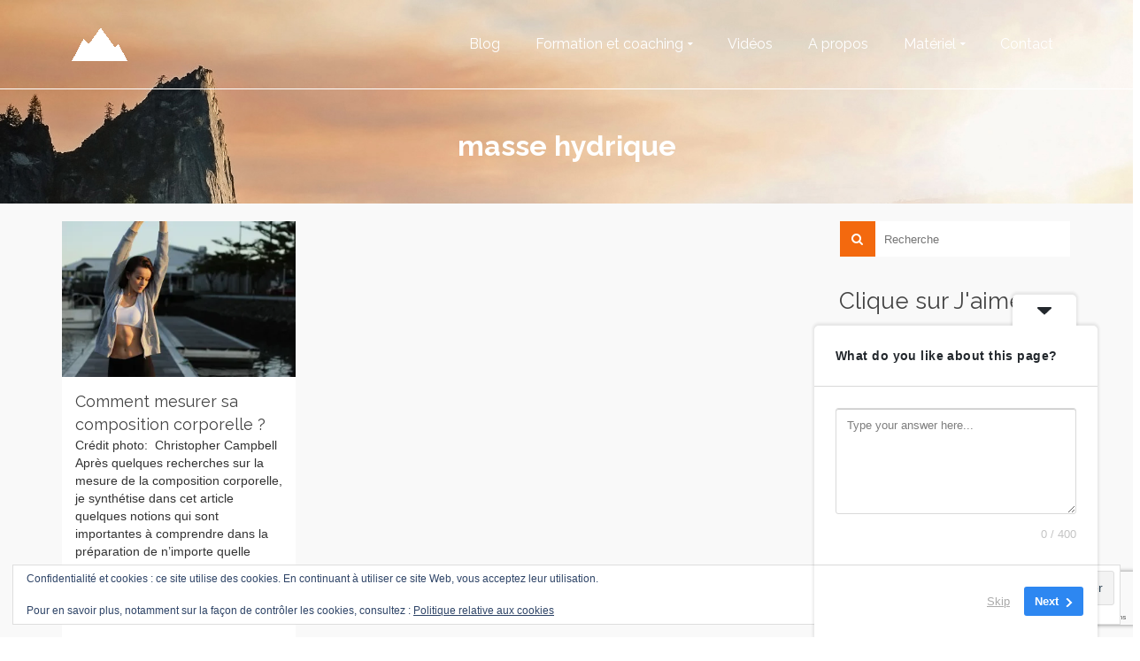

--- FILE ---
content_type: text/html; charset=utf-8
request_url: https://www.google.com/recaptcha/api2/anchor?ar=1&k=6Le5kUUeAAAAAIzTZt4jx3e7axnm7xkBmDWb-jbb&co=aHR0cHM6Ly9wcmVtaWVyLW1hcmF0aG9uLmNvbTo0NDM.&hl=en&v=N67nZn4AqZkNcbeMu4prBgzg&size=invisible&anchor-ms=20000&execute-ms=30000&cb=dm0pq8axt89n
body_size: 48715
content:
<!DOCTYPE HTML><html dir="ltr" lang="en"><head><meta http-equiv="Content-Type" content="text/html; charset=UTF-8">
<meta http-equiv="X-UA-Compatible" content="IE=edge">
<title>reCAPTCHA</title>
<style type="text/css">
/* cyrillic-ext */
@font-face {
  font-family: 'Roboto';
  font-style: normal;
  font-weight: 400;
  font-stretch: 100%;
  src: url(//fonts.gstatic.com/s/roboto/v48/KFO7CnqEu92Fr1ME7kSn66aGLdTylUAMa3GUBHMdazTgWw.woff2) format('woff2');
  unicode-range: U+0460-052F, U+1C80-1C8A, U+20B4, U+2DE0-2DFF, U+A640-A69F, U+FE2E-FE2F;
}
/* cyrillic */
@font-face {
  font-family: 'Roboto';
  font-style: normal;
  font-weight: 400;
  font-stretch: 100%;
  src: url(//fonts.gstatic.com/s/roboto/v48/KFO7CnqEu92Fr1ME7kSn66aGLdTylUAMa3iUBHMdazTgWw.woff2) format('woff2');
  unicode-range: U+0301, U+0400-045F, U+0490-0491, U+04B0-04B1, U+2116;
}
/* greek-ext */
@font-face {
  font-family: 'Roboto';
  font-style: normal;
  font-weight: 400;
  font-stretch: 100%;
  src: url(//fonts.gstatic.com/s/roboto/v48/KFO7CnqEu92Fr1ME7kSn66aGLdTylUAMa3CUBHMdazTgWw.woff2) format('woff2');
  unicode-range: U+1F00-1FFF;
}
/* greek */
@font-face {
  font-family: 'Roboto';
  font-style: normal;
  font-weight: 400;
  font-stretch: 100%;
  src: url(//fonts.gstatic.com/s/roboto/v48/KFO7CnqEu92Fr1ME7kSn66aGLdTylUAMa3-UBHMdazTgWw.woff2) format('woff2');
  unicode-range: U+0370-0377, U+037A-037F, U+0384-038A, U+038C, U+038E-03A1, U+03A3-03FF;
}
/* math */
@font-face {
  font-family: 'Roboto';
  font-style: normal;
  font-weight: 400;
  font-stretch: 100%;
  src: url(//fonts.gstatic.com/s/roboto/v48/KFO7CnqEu92Fr1ME7kSn66aGLdTylUAMawCUBHMdazTgWw.woff2) format('woff2');
  unicode-range: U+0302-0303, U+0305, U+0307-0308, U+0310, U+0312, U+0315, U+031A, U+0326-0327, U+032C, U+032F-0330, U+0332-0333, U+0338, U+033A, U+0346, U+034D, U+0391-03A1, U+03A3-03A9, U+03B1-03C9, U+03D1, U+03D5-03D6, U+03F0-03F1, U+03F4-03F5, U+2016-2017, U+2034-2038, U+203C, U+2040, U+2043, U+2047, U+2050, U+2057, U+205F, U+2070-2071, U+2074-208E, U+2090-209C, U+20D0-20DC, U+20E1, U+20E5-20EF, U+2100-2112, U+2114-2115, U+2117-2121, U+2123-214F, U+2190, U+2192, U+2194-21AE, U+21B0-21E5, U+21F1-21F2, U+21F4-2211, U+2213-2214, U+2216-22FF, U+2308-230B, U+2310, U+2319, U+231C-2321, U+2336-237A, U+237C, U+2395, U+239B-23B7, U+23D0, U+23DC-23E1, U+2474-2475, U+25AF, U+25B3, U+25B7, U+25BD, U+25C1, U+25CA, U+25CC, U+25FB, U+266D-266F, U+27C0-27FF, U+2900-2AFF, U+2B0E-2B11, U+2B30-2B4C, U+2BFE, U+3030, U+FF5B, U+FF5D, U+1D400-1D7FF, U+1EE00-1EEFF;
}
/* symbols */
@font-face {
  font-family: 'Roboto';
  font-style: normal;
  font-weight: 400;
  font-stretch: 100%;
  src: url(//fonts.gstatic.com/s/roboto/v48/KFO7CnqEu92Fr1ME7kSn66aGLdTylUAMaxKUBHMdazTgWw.woff2) format('woff2');
  unicode-range: U+0001-000C, U+000E-001F, U+007F-009F, U+20DD-20E0, U+20E2-20E4, U+2150-218F, U+2190, U+2192, U+2194-2199, U+21AF, U+21E6-21F0, U+21F3, U+2218-2219, U+2299, U+22C4-22C6, U+2300-243F, U+2440-244A, U+2460-24FF, U+25A0-27BF, U+2800-28FF, U+2921-2922, U+2981, U+29BF, U+29EB, U+2B00-2BFF, U+4DC0-4DFF, U+FFF9-FFFB, U+10140-1018E, U+10190-1019C, U+101A0, U+101D0-101FD, U+102E0-102FB, U+10E60-10E7E, U+1D2C0-1D2D3, U+1D2E0-1D37F, U+1F000-1F0FF, U+1F100-1F1AD, U+1F1E6-1F1FF, U+1F30D-1F30F, U+1F315, U+1F31C, U+1F31E, U+1F320-1F32C, U+1F336, U+1F378, U+1F37D, U+1F382, U+1F393-1F39F, U+1F3A7-1F3A8, U+1F3AC-1F3AF, U+1F3C2, U+1F3C4-1F3C6, U+1F3CA-1F3CE, U+1F3D4-1F3E0, U+1F3ED, U+1F3F1-1F3F3, U+1F3F5-1F3F7, U+1F408, U+1F415, U+1F41F, U+1F426, U+1F43F, U+1F441-1F442, U+1F444, U+1F446-1F449, U+1F44C-1F44E, U+1F453, U+1F46A, U+1F47D, U+1F4A3, U+1F4B0, U+1F4B3, U+1F4B9, U+1F4BB, U+1F4BF, U+1F4C8-1F4CB, U+1F4D6, U+1F4DA, U+1F4DF, U+1F4E3-1F4E6, U+1F4EA-1F4ED, U+1F4F7, U+1F4F9-1F4FB, U+1F4FD-1F4FE, U+1F503, U+1F507-1F50B, U+1F50D, U+1F512-1F513, U+1F53E-1F54A, U+1F54F-1F5FA, U+1F610, U+1F650-1F67F, U+1F687, U+1F68D, U+1F691, U+1F694, U+1F698, U+1F6AD, U+1F6B2, U+1F6B9-1F6BA, U+1F6BC, U+1F6C6-1F6CF, U+1F6D3-1F6D7, U+1F6E0-1F6EA, U+1F6F0-1F6F3, U+1F6F7-1F6FC, U+1F700-1F7FF, U+1F800-1F80B, U+1F810-1F847, U+1F850-1F859, U+1F860-1F887, U+1F890-1F8AD, U+1F8B0-1F8BB, U+1F8C0-1F8C1, U+1F900-1F90B, U+1F93B, U+1F946, U+1F984, U+1F996, U+1F9E9, U+1FA00-1FA6F, U+1FA70-1FA7C, U+1FA80-1FA89, U+1FA8F-1FAC6, U+1FACE-1FADC, U+1FADF-1FAE9, U+1FAF0-1FAF8, U+1FB00-1FBFF;
}
/* vietnamese */
@font-face {
  font-family: 'Roboto';
  font-style: normal;
  font-weight: 400;
  font-stretch: 100%;
  src: url(//fonts.gstatic.com/s/roboto/v48/KFO7CnqEu92Fr1ME7kSn66aGLdTylUAMa3OUBHMdazTgWw.woff2) format('woff2');
  unicode-range: U+0102-0103, U+0110-0111, U+0128-0129, U+0168-0169, U+01A0-01A1, U+01AF-01B0, U+0300-0301, U+0303-0304, U+0308-0309, U+0323, U+0329, U+1EA0-1EF9, U+20AB;
}
/* latin-ext */
@font-face {
  font-family: 'Roboto';
  font-style: normal;
  font-weight: 400;
  font-stretch: 100%;
  src: url(//fonts.gstatic.com/s/roboto/v48/KFO7CnqEu92Fr1ME7kSn66aGLdTylUAMa3KUBHMdazTgWw.woff2) format('woff2');
  unicode-range: U+0100-02BA, U+02BD-02C5, U+02C7-02CC, U+02CE-02D7, U+02DD-02FF, U+0304, U+0308, U+0329, U+1D00-1DBF, U+1E00-1E9F, U+1EF2-1EFF, U+2020, U+20A0-20AB, U+20AD-20C0, U+2113, U+2C60-2C7F, U+A720-A7FF;
}
/* latin */
@font-face {
  font-family: 'Roboto';
  font-style: normal;
  font-weight: 400;
  font-stretch: 100%;
  src: url(//fonts.gstatic.com/s/roboto/v48/KFO7CnqEu92Fr1ME7kSn66aGLdTylUAMa3yUBHMdazQ.woff2) format('woff2');
  unicode-range: U+0000-00FF, U+0131, U+0152-0153, U+02BB-02BC, U+02C6, U+02DA, U+02DC, U+0304, U+0308, U+0329, U+2000-206F, U+20AC, U+2122, U+2191, U+2193, U+2212, U+2215, U+FEFF, U+FFFD;
}
/* cyrillic-ext */
@font-face {
  font-family: 'Roboto';
  font-style: normal;
  font-weight: 500;
  font-stretch: 100%;
  src: url(//fonts.gstatic.com/s/roboto/v48/KFO7CnqEu92Fr1ME7kSn66aGLdTylUAMa3GUBHMdazTgWw.woff2) format('woff2');
  unicode-range: U+0460-052F, U+1C80-1C8A, U+20B4, U+2DE0-2DFF, U+A640-A69F, U+FE2E-FE2F;
}
/* cyrillic */
@font-face {
  font-family: 'Roboto';
  font-style: normal;
  font-weight: 500;
  font-stretch: 100%;
  src: url(//fonts.gstatic.com/s/roboto/v48/KFO7CnqEu92Fr1ME7kSn66aGLdTylUAMa3iUBHMdazTgWw.woff2) format('woff2');
  unicode-range: U+0301, U+0400-045F, U+0490-0491, U+04B0-04B1, U+2116;
}
/* greek-ext */
@font-face {
  font-family: 'Roboto';
  font-style: normal;
  font-weight: 500;
  font-stretch: 100%;
  src: url(//fonts.gstatic.com/s/roboto/v48/KFO7CnqEu92Fr1ME7kSn66aGLdTylUAMa3CUBHMdazTgWw.woff2) format('woff2');
  unicode-range: U+1F00-1FFF;
}
/* greek */
@font-face {
  font-family: 'Roboto';
  font-style: normal;
  font-weight: 500;
  font-stretch: 100%;
  src: url(//fonts.gstatic.com/s/roboto/v48/KFO7CnqEu92Fr1ME7kSn66aGLdTylUAMa3-UBHMdazTgWw.woff2) format('woff2');
  unicode-range: U+0370-0377, U+037A-037F, U+0384-038A, U+038C, U+038E-03A1, U+03A3-03FF;
}
/* math */
@font-face {
  font-family: 'Roboto';
  font-style: normal;
  font-weight: 500;
  font-stretch: 100%;
  src: url(//fonts.gstatic.com/s/roboto/v48/KFO7CnqEu92Fr1ME7kSn66aGLdTylUAMawCUBHMdazTgWw.woff2) format('woff2');
  unicode-range: U+0302-0303, U+0305, U+0307-0308, U+0310, U+0312, U+0315, U+031A, U+0326-0327, U+032C, U+032F-0330, U+0332-0333, U+0338, U+033A, U+0346, U+034D, U+0391-03A1, U+03A3-03A9, U+03B1-03C9, U+03D1, U+03D5-03D6, U+03F0-03F1, U+03F4-03F5, U+2016-2017, U+2034-2038, U+203C, U+2040, U+2043, U+2047, U+2050, U+2057, U+205F, U+2070-2071, U+2074-208E, U+2090-209C, U+20D0-20DC, U+20E1, U+20E5-20EF, U+2100-2112, U+2114-2115, U+2117-2121, U+2123-214F, U+2190, U+2192, U+2194-21AE, U+21B0-21E5, U+21F1-21F2, U+21F4-2211, U+2213-2214, U+2216-22FF, U+2308-230B, U+2310, U+2319, U+231C-2321, U+2336-237A, U+237C, U+2395, U+239B-23B7, U+23D0, U+23DC-23E1, U+2474-2475, U+25AF, U+25B3, U+25B7, U+25BD, U+25C1, U+25CA, U+25CC, U+25FB, U+266D-266F, U+27C0-27FF, U+2900-2AFF, U+2B0E-2B11, U+2B30-2B4C, U+2BFE, U+3030, U+FF5B, U+FF5D, U+1D400-1D7FF, U+1EE00-1EEFF;
}
/* symbols */
@font-face {
  font-family: 'Roboto';
  font-style: normal;
  font-weight: 500;
  font-stretch: 100%;
  src: url(//fonts.gstatic.com/s/roboto/v48/KFO7CnqEu92Fr1ME7kSn66aGLdTylUAMaxKUBHMdazTgWw.woff2) format('woff2');
  unicode-range: U+0001-000C, U+000E-001F, U+007F-009F, U+20DD-20E0, U+20E2-20E4, U+2150-218F, U+2190, U+2192, U+2194-2199, U+21AF, U+21E6-21F0, U+21F3, U+2218-2219, U+2299, U+22C4-22C6, U+2300-243F, U+2440-244A, U+2460-24FF, U+25A0-27BF, U+2800-28FF, U+2921-2922, U+2981, U+29BF, U+29EB, U+2B00-2BFF, U+4DC0-4DFF, U+FFF9-FFFB, U+10140-1018E, U+10190-1019C, U+101A0, U+101D0-101FD, U+102E0-102FB, U+10E60-10E7E, U+1D2C0-1D2D3, U+1D2E0-1D37F, U+1F000-1F0FF, U+1F100-1F1AD, U+1F1E6-1F1FF, U+1F30D-1F30F, U+1F315, U+1F31C, U+1F31E, U+1F320-1F32C, U+1F336, U+1F378, U+1F37D, U+1F382, U+1F393-1F39F, U+1F3A7-1F3A8, U+1F3AC-1F3AF, U+1F3C2, U+1F3C4-1F3C6, U+1F3CA-1F3CE, U+1F3D4-1F3E0, U+1F3ED, U+1F3F1-1F3F3, U+1F3F5-1F3F7, U+1F408, U+1F415, U+1F41F, U+1F426, U+1F43F, U+1F441-1F442, U+1F444, U+1F446-1F449, U+1F44C-1F44E, U+1F453, U+1F46A, U+1F47D, U+1F4A3, U+1F4B0, U+1F4B3, U+1F4B9, U+1F4BB, U+1F4BF, U+1F4C8-1F4CB, U+1F4D6, U+1F4DA, U+1F4DF, U+1F4E3-1F4E6, U+1F4EA-1F4ED, U+1F4F7, U+1F4F9-1F4FB, U+1F4FD-1F4FE, U+1F503, U+1F507-1F50B, U+1F50D, U+1F512-1F513, U+1F53E-1F54A, U+1F54F-1F5FA, U+1F610, U+1F650-1F67F, U+1F687, U+1F68D, U+1F691, U+1F694, U+1F698, U+1F6AD, U+1F6B2, U+1F6B9-1F6BA, U+1F6BC, U+1F6C6-1F6CF, U+1F6D3-1F6D7, U+1F6E0-1F6EA, U+1F6F0-1F6F3, U+1F6F7-1F6FC, U+1F700-1F7FF, U+1F800-1F80B, U+1F810-1F847, U+1F850-1F859, U+1F860-1F887, U+1F890-1F8AD, U+1F8B0-1F8BB, U+1F8C0-1F8C1, U+1F900-1F90B, U+1F93B, U+1F946, U+1F984, U+1F996, U+1F9E9, U+1FA00-1FA6F, U+1FA70-1FA7C, U+1FA80-1FA89, U+1FA8F-1FAC6, U+1FACE-1FADC, U+1FADF-1FAE9, U+1FAF0-1FAF8, U+1FB00-1FBFF;
}
/* vietnamese */
@font-face {
  font-family: 'Roboto';
  font-style: normal;
  font-weight: 500;
  font-stretch: 100%;
  src: url(//fonts.gstatic.com/s/roboto/v48/KFO7CnqEu92Fr1ME7kSn66aGLdTylUAMa3OUBHMdazTgWw.woff2) format('woff2');
  unicode-range: U+0102-0103, U+0110-0111, U+0128-0129, U+0168-0169, U+01A0-01A1, U+01AF-01B0, U+0300-0301, U+0303-0304, U+0308-0309, U+0323, U+0329, U+1EA0-1EF9, U+20AB;
}
/* latin-ext */
@font-face {
  font-family: 'Roboto';
  font-style: normal;
  font-weight: 500;
  font-stretch: 100%;
  src: url(//fonts.gstatic.com/s/roboto/v48/KFO7CnqEu92Fr1ME7kSn66aGLdTylUAMa3KUBHMdazTgWw.woff2) format('woff2');
  unicode-range: U+0100-02BA, U+02BD-02C5, U+02C7-02CC, U+02CE-02D7, U+02DD-02FF, U+0304, U+0308, U+0329, U+1D00-1DBF, U+1E00-1E9F, U+1EF2-1EFF, U+2020, U+20A0-20AB, U+20AD-20C0, U+2113, U+2C60-2C7F, U+A720-A7FF;
}
/* latin */
@font-face {
  font-family: 'Roboto';
  font-style: normal;
  font-weight: 500;
  font-stretch: 100%;
  src: url(//fonts.gstatic.com/s/roboto/v48/KFO7CnqEu92Fr1ME7kSn66aGLdTylUAMa3yUBHMdazQ.woff2) format('woff2');
  unicode-range: U+0000-00FF, U+0131, U+0152-0153, U+02BB-02BC, U+02C6, U+02DA, U+02DC, U+0304, U+0308, U+0329, U+2000-206F, U+20AC, U+2122, U+2191, U+2193, U+2212, U+2215, U+FEFF, U+FFFD;
}
/* cyrillic-ext */
@font-face {
  font-family: 'Roboto';
  font-style: normal;
  font-weight: 900;
  font-stretch: 100%;
  src: url(//fonts.gstatic.com/s/roboto/v48/KFO7CnqEu92Fr1ME7kSn66aGLdTylUAMa3GUBHMdazTgWw.woff2) format('woff2');
  unicode-range: U+0460-052F, U+1C80-1C8A, U+20B4, U+2DE0-2DFF, U+A640-A69F, U+FE2E-FE2F;
}
/* cyrillic */
@font-face {
  font-family: 'Roboto';
  font-style: normal;
  font-weight: 900;
  font-stretch: 100%;
  src: url(//fonts.gstatic.com/s/roboto/v48/KFO7CnqEu92Fr1ME7kSn66aGLdTylUAMa3iUBHMdazTgWw.woff2) format('woff2');
  unicode-range: U+0301, U+0400-045F, U+0490-0491, U+04B0-04B1, U+2116;
}
/* greek-ext */
@font-face {
  font-family: 'Roboto';
  font-style: normal;
  font-weight: 900;
  font-stretch: 100%;
  src: url(//fonts.gstatic.com/s/roboto/v48/KFO7CnqEu92Fr1ME7kSn66aGLdTylUAMa3CUBHMdazTgWw.woff2) format('woff2');
  unicode-range: U+1F00-1FFF;
}
/* greek */
@font-face {
  font-family: 'Roboto';
  font-style: normal;
  font-weight: 900;
  font-stretch: 100%;
  src: url(//fonts.gstatic.com/s/roboto/v48/KFO7CnqEu92Fr1ME7kSn66aGLdTylUAMa3-UBHMdazTgWw.woff2) format('woff2');
  unicode-range: U+0370-0377, U+037A-037F, U+0384-038A, U+038C, U+038E-03A1, U+03A3-03FF;
}
/* math */
@font-face {
  font-family: 'Roboto';
  font-style: normal;
  font-weight: 900;
  font-stretch: 100%;
  src: url(//fonts.gstatic.com/s/roboto/v48/KFO7CnqEu92Fr1ME7kSn66aGLdTylUAMawCUBHMdazTgWw.woff2) format('woff2');
  unicode-range: U+0302-0303, U+0305, U+0307-0308, U+0310, U+0312, U+0315, U+031A, U+0326-0327, U+032C, U+032F-0330, U+0332-0333, U+0338, U+033A, U+0346, U+034D, U+0391-03A1, U+03A3-03A9, U+03B1-03C9, U+03D1, U+03D5-03D6, U+03F0-03F1, U+03F4-03F5, U+2016-2017, U+2034-2038, U+203C, U+2040, U+2043, U+2047, U+2050, U+2057, U+205F, U+2070-2071, U+2074-208E, U+2090-209C, U+20D0-20DC, U+20E1, U+20E5-20EF, U+2100-2112, U+2114-2115, U+2117-2121, U+2123-214F, U+2190, U+2192, U+2194-21AE, U+21B0-21E5, U+21F1-21F2, U+21F4-2211, U+2213-2214, U+2216-22FF, U+2308-230B, U+2310, U+2319, U+231C-2321, U+2336-237A, U+237C, U+2395, U+239B-23B7, U+23D0, U+23DC-23E1, U+2474-2475, U+25AF, U+25B3, U+25B7, U+25BD, U+25C1, U+25CA, U+25CC, U+25FB, U+266D-266F, U+27C0-27FF, U+2900-2AFF, U+2B0E-2B11, U+2B30-2B4C, U+2BFE, U+3030, U+FF5B, U+FF5D, U+1D400-1D7FF, U+1EE00-1EEFF;
}
/* symbols */
@font-face {
  font-family: 'Roboto';
  font-style: normal;
  font-weight: 900;
  font-stretch: 100%;
  src: url(//fonts.gstatic.com/s/roboto/v48/KFO7CnqEu92Fr1ME7kSn66aGLdTylUAMaxKUBHMdazTgWw.woff2) format('woff2');
  unicode-range: U+0001-000C, U+000E-001F, U+007F-009F, U+20DD-20E0, U+20E2-20E4, U+2150-218F, U+2190, U+2192, U+2194-2199, U+21AF, U+21E6-21F0, U+21F3, U+2218-2219, U+2299, U+22C4-22C6, U+2300-243F, U+2440-244A, U+2460-24FF, U+25A0-27BF, U+2800-28FF, U+2921-2922, U+2981, U+29BF, U+29EB, U+2B00-2BFF, U+4DC0-4DFF, U+FFF9-FFFB, U+10140-1018E, U+10190-1019C, U+101A0, U+101D0-101FD, U+102E0-102FB, U+10E60-10E7E, U+1D2C0-1D2D3, U+1D2E0-1D37F, U+1F000-1F0FF, U+1F100-1F1AD, U+1F1E6-1F1FF, U+1F30D-1F30F, U+1F315, U+1F31C, U+1F31E, U+1F320-1F32C, U+1F336, U+1F378, U+1F37D, U+1F382, U+1F393-1F39F, U+1F3A7-1F3A8, U+1F3AC-1F3AF, U+1F3C2, U+1F3C4-1F3C6, U+1F3CA-1F3CE, U+1F3D4-1F3E0, U+1F3ED, U+1F3F1-1F3F3, U+1F3F5-1F3F7, U+1F408, U+1F415, U+1F41F, U+1F426, U+1F43F, U+1F441-1F442, U+1F444, U+1F446-1F449, U+1F44C-1F44E, U+1F453, U+1F46A, U+1F47D, U+1F4A3, U+1F4B0, U+1F4B3, U+1F4B9, U+1F4BB, U+1F4BF, U+1F4C8-1F4CB, U+1F4D6, U+1F4DA, U+1F4DF, U+1F4E3-1F4E6, U+1F4EA-1F4ED, U+1F4F7, U+1F4F9-1F4FB, U+1F4FD-1F4FE, U+1F503, U+1F507-1F50B, U+1F50D, U+1F512-1F513, U+1F53E-1F54A, U+1F54F-1F5FA, U+1F610, U+1F650-1F67F, U+1F687, U+1F68D, U+1F691, U+1F694, U+1F698, U+1F6AD, U+1F6B2, U+1F6B9-1F6BA, U+1F6BC, U+1F6C6-1F6CF, U+1F6D3-1F6D7, U+1F6E0-1F6EA, U+1F6F0-1F6F3, U+1F6F7-1F6FC, U+1F700-1F7FF, U+1F800-1F80B, U+1F810-1F847, U+1F850-1F859, U+1F860-1F887, U+1F890-1F8AD, U+1F8B0-1F8BB, U+1F8C0-1F8C1, U+1F900-1F90B, U+1F93B, U+1F946, U+1F984, U+1F996, U+1F9E9, U+1FA00-1FA6F, U+1FA70-1FA7C, U+1FA80-1FA89, U+1FA8F-1FAC6, U+1FACE-1FADC, U+1FADF-1FAE9, U+1FAF0-1FAF8, U+1FB00-1FBFF;
}
/* vietnamese */
@font-face {
  font-family: 'Roboto';
  font-style: normal;
  font-weight: 900;
  font-stretch: 100%;
  src: url(//fonts.gstatic.com/s/roboto/v48/KFO7CnqEu92Fr1ME7kSn66aGLdTylUAMa3OUBHMdazTgWw.woff2) format('woff2');
  unicode-range: U+0102-0103, U+0110-0111, U+0128-0129, U+0168-0169, U+01A0-01A1, U+01AF-01B0, U+0300-0301, U+0303-0304, U+0308-0309, U+0323, U+0329, U+1EA0-1EF9, U+20AB;
}
/* latin-ext */
@font-face {
  font-family: 'Roboto';
  font-style: normal;
  font-weight: 900;
  font-stretch: 100%;
  src: url(//fonts.gstatic.com/s/roboto/v48/KFO7CnqEu92Fr1ME7kSn66aGLdTylUAMa3KUBHMdazTgWw.woff2) format('woff2');
  unicode-range: U+0100-02BA, U+02BD-02C5, U+02C7-02CC, U+02CE-02D7, U+02DD-02FF, U+0304, U+0308, U+0329, U+1D00-1DBF, U+1E00-1E9F, U+1EF2-1EFF, U+2020, U+20A0-20AB, U+20AD-20C0, U+2113, U+2C60-2C7F, U+A720-A7FF;
}
/* latin */
@font-face {
  font-family: 'Roboto';
  font-style: normal;
  font-weight: 900;
  font-stretch: 100%;
  src: url(//fonts.gstatic.com/s/roboto/v48/KFO7CnqEu92Fr1ME7kSn66aGLdTylUAMa3yUBHMdazQ.woff2) format('woff2');
  unicode-range: U+0000-00FF, U+0131, U+0152-0153, U+02BB-02BC, U+02C6, U+02DA, U+02DC, U+0304, U+0308, U+0329, U+2000-206F, U+20AC, U+2122, U+2191, U+2193, U+2212, U+2215, U+FEFF, U+FFFD;
}

</style>
<link rel="stylesheet" type="text/css" href="https://www.gstatic.com/recaptcha/releases/N67nZn4AqZkNcbeMu4prBgzg/styles__ltr.css">
<script nonce="CAi9Qep24fnZjn3RdVg2sg" type="text/javascript">window['__recaptcha_api'] = 'https://www.google.com/recaptcha/api2/';</script>
<script type="text/javascript" src="https://www.gstatic.com/recaptcha/releases/N67nZn4AqZkNcbeMu4prBgzg/recaptcha__en.js" nonce="CAi9Qep24fnZjn3RdVg2sg">
      
    </script></head>
<body><div id="rc-anchor-alert" class="rc-anchor-alert"></div>
<input type="hidden" id="recaptcha-token" value="[base64]">
<script type="text/javascript" nonce="CAi9Qep24fnZjn3RdVg2sg">
      recaptcha.anchor.Main.init("[\x22ainput\x22,[\x22bgdata\x22,\x22\x22,\[base64]/[base64]/MjU1Ong/[base64]/[base64]/[base64]/[base64]/[base64]/[base64]/[base64]/[base64]/[base64]/[base64]/[base64]/[base64]/[base64]/[base64]/[base64]\\u003d\x22,\[base64]\\u003d\x22,\x22ScK6N8KQw65eM2UHw7bCol/[base64]/CnDHCh8OAV2VEZsOsOcOfwo0CwoLCp8KgR255w4zCu2huwo0nJsOFeBkudgYUZcKww4vDvcOTwprCmsOfw5lFwpRnYAXDtMKia1XCnw9RwqFrQsKTwqjCn8K0w6bDkMO8w708wosPw47DhsKFJ8KGwrLDq1xbWnDCjsOkw4psw5kLwr4Awr/[base64]/CgSXCplwqOXXCl8K3IHtXZFt8w4HDusOfDsOAw6gsw58FIXNncMK1RsKww6LDj8KXLcKFwpEuwrDDtyDDtcOqw5jDlmQLw7c/w7LDtMK8ElYTF8O7GsK+f8OiwpFmw78PAznDkE8wTsKlwqMbwoDDpxvCpxLDuRfCrMOLwofCq8OUeR8VW8OTw6DDl8Opw4/Cq8OgFHzCnnXDj8OvdsK7w7VhwrHCvsOBwp5Qw6JDZz0tw53CjMOeL8Oyw51Iwq7Dh2fChyjCgsO4w6HDgMOeZcKSwoIewqjCu8OGwrRwwpHDgyjDvBjDj3wIwqTCvmrCrDZXRsKzTsOHw7RNw53DpcOEUMKyM19tesOpw47DqMOvw63DncKBw57CtsOWJcKIRz/CkEDDtsOJwqzCt8Ozw5TClMKHB8ORwpoCeFxCFHbDqcO/HcOgwpojw5Msw57DtsOLw4EFwqLDqsK1c8OCw7JHw5AzLcOuXSbCrVvCin9BwrfCuMK6JGHClGchBlrDisK/RMOtwrtiw7bDrMOpLAFrIMKDK1NEVcOKbVDDhD9jwpzCpUJXwp7CqQvCqiQ1wpI5wofDg8OnwrXClgUIZMONQsKmUw9wcBjDuDfCpMKjwoHDiiNdw5nDtMKyHMKaAcO+bcKrwoHCqVjDusOvw61Kw6lIwrnCvj/CkGEVBsOqwqfCsMOSwr0jUsORwpDCn8OSGz7Dgz3DkQbDsV8VRn/[base64]/Cs8K0wqEZw5nDksOmSUxNc8Osw7hZworDocOCd8Kiw4vCtMKIw6ZqXGNQwr3CkTTDmsKuwpXCucK5GMODwrPDtB9bw5/CoVYUwpvCj1YXwrMlwqXDknoQwp8Zw4TCqMOtVTjDpWrCgCrCpCUjw7LDiG/[base64]/wofDlXLDiTrCisKRF3nDmcKNWzfCi8K2EAMpIThSBFxfFmPDlwh/wqhvwqEvEMOKYsKzwqHDmS1hEcO3VWPCnMKEwoPCtMOkwqTDp8Obw6vDtR7Dg8KvHsKNwohhw6HCuUHDvXPDj0oIw7Fbb8OQNkzDrsKEw4poecKKNkzCmg8ww4TDh8OrZcKUwq9fL8OfwrxwXsOOw4MtI8K/EcOfJDhnwoTDijDDj8OlCsKVwpnCicOWwqU2w6HCm2bCpcOuw6LCpXTDk8KAwpZDw7DDowFfw49eDlbDrMKwwpvCjRUkZcOUSMKBPDhRBXrDo8Kww47CocKewp57wo7DgcOUYDQYwpvCtWnCjsKZw6ktFcO8w5TDq8K7EFnDosKqVC/CmhV6w7zDvhUFw4RVwpstw4l/[base64]/DosKkX8Oowrc+X2sRQ8KvcyTDvVjCv2/DucKudg0NwqlDwqg+w7PCmHdxw6/[base64]/DqGTDrAd8bMK+T8KHCsKbw7MXH2QIOsKTdCvCrwN6L8KJwoBIPDI3wprDrkzDqcKzecOuwqHDiUTDk8KKw5nCon5Lw7/[base64]/DiMKXwr1UA0HCsix5wqjDu1PDsMO2BsOzcMKFUMOQCjPDvWY4McKDOsOZw7DDpWxuLsOpw6RvFCzCnsOYwoTDv8KgCVNPwp3CqRXDlh0nw4QEw5FJwrnCsDgYw6Ndwoxjw7jCuMKKwqlfOylzbmN3FmLCqmjCtsOcwqllw4V7KMO/[base64]/Dj3/[base64]/[base64]/w5fDtVBswp/DpBQ9ST4/E3DCosKlE1VZcMKXLiwFw5YKJxB6G19sTEgaw7rChcO7wq7Cty/[base64]/w5bCnwnDjxHDt8OHw4/DnVk0WcKQSsKlM0FWCMOzw6Icw4ENSE7Dl8O4ZARzO8K+wrXCvxlmw7ZtVmw8REbCvWPCjMKVw5fDqcO3QDjDjMKpwpLDpcKFLw5YERrCvcOHaQTCnwVNwpFlw4BnCmnDgMOIw69QOVE6H8K3w7gaPcOrw45mA3N6Ag/DqlkqfsOGwqthwoTCjHrCqMKCwrNMZMKdSSRZLGgiwonDvsO/ecKzw4PDoDxRR0TCnWpEwr9ow7LCsVxBVh1bwr/Crw0wXlAWXsO1PsODw7c4wpPDukLDlTtuw4/CmG8vw4jChQESEsOWwqBUw7jDgMOPw6DCr8KNMcOyw5bDkXsYwoFYw416WsKBMMK+woU0QMOvwrk5wpFCYsOnw74dNBvDuMO7wpcCw7wyUcK5IsOOwpXClMOCXAB8bwTDrQzCvwjDkMKWcMOYwr3CkMO0MQojPR/[base64]/Cr8KLFEXCo8KvDsOfew9cAcOWIsOXGiLDmSt6woMYwqQYbsOEw6fCkcOMwoLCisODw7Qgwrsgw7fCjGHDl8Orw4TClA7Cj8OswpAqIsKAPwrCosO3JcKadsKMwoLChxXCr8KUZsK6OkI3w4zDrsKcw4w6DcKUwp3CnSDDicKUF8Ofw5kjw4nCtMKBw7/[base64]/DsnbCkcO/GMKZDA7Ds8KQJcK+wpTCpELCqcKQZ8KsUSXCjS7DqcO+BDHCnynDm8K3SMKVAxEtfHJHOnvCpMOQw5EIwolXJylLw5LCnMOQw67DhcKtw5fCiAl+LMODEVrDvAhBwpzCmcKeYsKewqDDu1HCksKqwpQoQsOnw7LCsMK6VCIiNsK5w6nCnyQ1c1s3wo/DjMOJwpAQVT/DrMK3w6fDm8OrwrPDgBxbw5Bcw67ChhTCqMOmZ3oRKmk5w4BFYMKSwo91fy3DqsKRwonDsHUmHcK0B8KCw7gHw4JCL8KqPHjDqC4Lf8Osw5h8wpIcBl9/wp5WQXPCqj7Dt8K+w4dRMMK3a2HDh8Ouw4nDrSvCrsKtw4PCq8ObGMOnK3XDt8KSwrzCo0Qff0TCol7DqBrCoMKLUHwqb8KXJMO/DlweWj8kw7xvTS/CqzJTFHZGPMOMXA3Cr8OswqfCmDQXBsO8cwTCnkPCg8K6LXMCwr9oNWfCunsowqvDtzTDl8KoeQTCqMKHw64jBcOZKcOXTkPCiDVfwqzDqBnDvcKHw5LDjcKkZ2piwp1gw6s7M8KUNMO8wpHCqVRAw7nCtTpLw5zChl/CqEMlwp8HZMOiRMKzwqwNExbDkCk8LsKfBVPCjMKVw7xAwpBaw7oFwofDj8K1w4LCnlXDgnZCB8OHcXlXOE/Dk2VJwo7CpA7Ci8OsRgQtw5sBeEpCw5DDlMOKFm7ClBsJUsKyIcOGUcK/bsKiwp52wrfChHkIek/[base64]/ClnjDtMKteBzDn8O6VsKCwp9JQFE6aj/DsMKZZTDDiRkVLC9FGFzCsHTDpsKuGcOYeMKMSGHDjTbClWTDgVZBwr82R8OOY8OLwpnCuHI5QVvCisKoCwtaw4lxwr09w5A+WSQPwrIiblbCsi/[base64]/Q8OPRMOAXsKLfWlbKD3CsSMCVMOhHk9xwqrDtA1KwqzCl3vCj1TDscKqwpXChMODAcOPaMKROnLDrXLDpsK9w63DlsKeNgTCo8OSdsKQwq7DlRLDscKQZ8KzDWpzdlxhVMK6wqrCs2PCuMOZFMKjw7/[base64]/DjW3DhVAOXMK6wowmwrtpw4zDpMOsw5jCgC0hbyfCscK8O3oRYsKZwrFmGn/CpcKcwo7DtzAWwrYqbhoGwpAvwqHCv8Kgw6FdwrnChcOTw69nwqAKwrFYLU/CtzY4FEJww6IZB3ovOsOow6TCvj0qTyoYw7HDtcKvBlwnIFcvwozDs8K7w6TCksOcw7Qow7/DvsOEwpRlScKGw4DDvcKUwqnCjgxQw4XCnsKwZMOhPMOFw6fDu8OffsOUfCgcexTDszoow60lwqTDrlLDvWnCmsOxw4fCpgPCt8OVZCvDmQ1kwow4KcOqCnDDoXrChH9UP8OECyXCiDtww5PCsys/[base64]/DqsKPwrYkQErCkk7Ds03Dj8K3McK4S8Owwpl4H8K5U8KDw6ADwpTDjA0jwpI9HsO8wrzDpMOBWcOaRMOyeD7CgsKMAcOKwpF6w4l4OnkSM8K8w5DCl2bCpT/[base64]/woTClFoqw4Nlw7s5N1c/wozCrhdVRsOEwqF2w74Iw6hISMOXw5DChsKQw6dvJcOvMxDDkznCssKCwrXDtH/Du3nCjcKewrfCmgnDiHzDuQXCsMKVwo3CpMOvAsKlw5UKEcODWMKRNMOlHcKQw6wKw4oPw43DhsKawrlmCcKMw7vDuzdMb8KUw59CwoUrwplLw7RtdsKhI8OZJMOPBDwjORtzdX/DoBTCgMKcCMOawo9BbSYbOsOXwq/[base64]/w4kyw4LCpHPDol5rw5rDr2zDtMKyw7hHUcKKwr/[base64]/DqngQwq/[base64]/Zj12wqLDscKTwrzDmDfCnsO0fcK6w6I7bcOxw6N/GUDCtcOcworCginCh8KAEsKTw43DmWrCsMKfwoBswrbDvz9IQCgtUcOCwqkHwqrCvMK8MsOtwpXCocKbwpvCq8ORJw57OsKeJsKCfQomC0/CoA9zwpMxeQXDn8KqOcOWUMKZwpNCwrHDuBRPw4fCtcKSTcOJDyzDncKJwr5ycyTCnsKCfm5fwogzeMKFw5sww4zCiSXDkA3CojvDm8OoeMKlwp3DswDDtsK/wq/DsXhQG8K9CsKMw6nDn2fDt8KEN8OEw7vDk8KLGGQCwpTDjlXCrw/Dlk0+RcKkXyhRAcKzwoHChsK5Z0DCliPDlCzCrcKPw7h1w4kBfMObw4TDqMO6w5kewqp5KMOwLn5GwqdzdFrDpsORcMO6wp3Cvn0LOizDjA3DsMK6w4DCp8OxwoPDnQUFw6LDpGrCh8K3w7A/woDCjRhMSMKjCMKqwqPCiMK9MgHCkDRVw7LCl8OhwoV+w4jDq1nDjsKkXwYXDgQdMh8hV8Kkw7jCkkdIQsK7w448LsOecVTCjcKYwprDhMOpwpBAJFAPI1E/fjhqasOgw7xkLCnCksKbJcO/w6ULVA/DmgXCtwPCgcOrwqzDlFcldG4Aw4VJCivDtydzw5oQXcKlwrTDg3TChsKgw59RworDqsKyasK1SXPCoMOCw4/DvcOSWsO/[base64]/CjMK+AyjCnkTDqsKTw7AcEsKvRG8/wpnCpGTDkh7DhcKeW8K7wofDiyBcbkfChQnDjXfDk3E0aW3Cq8OowoBMw4HDssKEIDTDoBoDBEjDmMOPwofDtEzCocO5HyHCkMOuBl8Sw7h2w6rCosOPUX3DscOhLRRdfcKOb1DDhgPDicK3GW/Cj24vNcOPw77CpMKqf8Okw7nCmD5ewrNCwr9GEwXCtMK6HcKFwpYOY0RpIDM6I8KFHQdDSwPDrDdLQTN/worCqwPCp8K2w6nDscOzw7o4JDHCqMKcw6I2XDHDtsKNXDFew5YIcHRPJ8Ovw6/DtMKOw5ldw7QtZgPClkR3RMKDw6tRU8Ktw6YWwrF/csONw7QtFV4fw7V7cMKtw6FMwqrCi8K4CmvCksK0ZCQIw4Mhw69ndCvCv8OFHQDDsQ4JSzoSfFEQwoBRbALDmivCr8KxISBIGsKTMcORwotlB1XDiE/Cm0A9w4MLQFrDscOZwprDrBjCicONWcOGw6EhRWREaSPDsi5MwrLDu8OVBQrDuMKOGjFVNcO2w4TDrMKEw5HCiAPCr8OZGlbChsKkw7I3wq/CmU3CgcOOK8K7w7QTDVQ1wobCsC1Odj/DjgU7SjxOw6Adw6DDrsOjw6hOPDg5cxlgwpHDj2bComZwG8KJCwzDqcKvd07DhkHDtcKEYDd6d8KswofDgQAbw6nChcO1WMOXw6HDscOMwqZfw4DDg8KHbhXDoW9ywrDDiMOFw6hYUTTDh8KeW8KJw6w9McOrw7nCtcOkw6HCtMOlMsOHwprDosKjVQE/aD9JGE0YwrIdYwJoQF0vDMO6EcKeXlLDp8O6DRwQw4DDmwPCnMKZH8KTB8ODw77CkjoKZRZmw64QBsKsw5suOcO9w6LCjEXCrCBHw63Duj4Cwq1SIyJnwozCtMKrbWrCqsKtL8OPVcOsfcO+w6vCoGrDtMKCWMOQIl/CthHDhsOFwr3CmVVPCcOmwqJJZlVdbxDCqVQGKMKjw6Z1wrc9TXbDkErCk2Qcwodrwo3ChMOVworCvcK9EC56w4kqQsKkP3UoCh7CqG9AdigJwpIxVEhOVhJlYlYUCzIUw5AfC1vCiMOZVMOqw6XDvg/DssKkMMOmfFRVwp7DhsKpRRoSwp0VasKfw5/[base64]/ChCHClsOHwoPDoTFTfGnCocOpw43CqsKswoHCrhobwo/[base64]/CjVDDv2t1GsKrZcO0NMO7w4xvIhdvw6xMZiF8QMOEOQBXPcOVdUEMw5jCuz88DBkVOMOTwrE8ciHCuMOBAMKHwq7DmA1VS8KQw5Bke8OdBUVkwpZrMS/DgcO7QcOcwp7DtGLDvj8rw4dzXsK5w6/CpykGTcOmwodpCMKWwo1Zw7PDj8KfFiHClMKBRk/[base64]/Dij8kw6AjYsORQk/CkCJJw6cAC0VwworCqHZ6ZcKNRsO/[base64]/[base64]/VBzDkB/Co8OIw5zCnEQmwrc+wr1Fw5zDgAfDtcKFOzIdwq08wozDrsKZwqTCqcOqwqk0woDDq8KEw5HDp8O0wqzDgDHCtXxoDygmwqfDv8O1w7dYYFcVejLCnz8GFcOhw4Agw7TDt8KFw6XDhcOUw6MRw6s9D8OhwotFwpRefMObw4/Ct0fCusKBw7LDlsOqTcK7fsO6w4hiKMO6AcKVSUvDksK0wq/DmifCksK1wowKw6LCrMKVwoHCgU13wqnDiMOxGcOdXsOUKcOFLsObw69PwpLCj8O/w5zCv8Oiw5/DhsO3R8Kmw5Vnw7R7BcODw7Mvw5/DuCJaHGcjwqEAwqw2VFpvbcObw4XCqMKBw67Dmh7DnTpnMsOycsKBRsOKw6LDm8O/XzHCoF57PGjDpsKzDcKtEngjK8O3A3PCiMOuBcKRw6XCp8OsC8ObwrDDmVnCkQ3CukjDu8O2w4HDpcOjJnk1XldqJk/CqcOYw53Ds8Kvwq7DhsKIYsKdGWpnXFxpwpQrPcKYNwHDicK8wqEFwoXCgVI9w5/CqcKXwrXCuyvClcOPw7zDrMK3wpJzwoxuEMKlwpfCh8KjDMK8BsKvwr7DocOKYV/CthDDj0TCsMKXw6BYGQBmL8Oxwq8pEMOBwpfDtsOdPznDncKJC8KRwr/[base64]/[base64]/CocOnTMK7QmdWZ1skwpBvwqXCi8KhNQVhZ8K6wrgxw6taHTYLJ23CrsKuSQMhcwfDhsOiwpLDoAjCg8OVZ0VdMQ/Ds8KnJBnCucO9w7jDkgjDtBguZ8O0wpZ1w4vCuB8nwqnDt29vNcOiw5x/w6UYw5FWP8KmR8KBKcOuY8KfwoQKwrstw5YFesO7IsK4M8OPw4PDi8O3wrbDliV9w6DDm0YwIsOOWcKVbcORUMOVOml7S8O8w6TDt8OPwqvChsKxZXxoSMKuUiBZwrLDjsOywo/CksKpWsOIDi8OejkpdkVbVsOfbcK2wofCn8Ktwoczw4/DssOJw4Z1f8O2SsOPNMOxw70lw7nCpsOPwpDDjMOewpUtO0vCpHTCvcO5X33Cn8KRwo3DgzLDg2jDgMO4w5xEOcOpa8O/w5jDnDLDrUt/w57DkcOMbcOJw53Co8OEw4AmR8O4w67DksOfCsK7wphUScK/cBrDqMKJw4zCnTJNw5DDhsK2TEPDmXrDu8KVw6Vrw5coLMOQw6Z4ecOqIxTCh8O9BRbCs3DDvANUZsKaaE3Di1XCiTPDj1PCmXzDiUpJVsKAXMKBwqvDvsKHwrvDmgvDpEfCjWTCuMKBwpoIOijCtg/CkirDtcKHIsKmwrZJwqsKAcOASDMsw7NYUXJswoHCvMOhL8KKAi/[base64]/D8KsVcO6KzVFw6E0w7rDqWYgwo/[base64]/DgcKWV8KzKsKBwojDuMKAw77DisK2w7HCl8OIw4MaUyckwqPDrlrClRRBRcK2XMKGw4fCkcKCwplvwpfCkcKvwoQOcgsQCSwNw6Jow77Ds8OrWsKmJxLCq8KrwpHDusO/AsOkAsOzNMKtJ8K7XBfCow3CgxbDgVjDhsOZLCHDsVPDl8K4w5AtwpHCiTRxwq/DncOCZsKfP0BHSQ4Iw4h8fcKEwqfDgnADL8KOwq4Uw7MnFXXCikRhZmwiFhXCgVNySRbDsC/Dm2diw4DDsml9w6bCiMKVTlt2wr7CoMKuw5BPw6g9wqR3UsOiwqnCiirDmnXCiVNnw4rDu07Dh8K5wpw+wqsfVcK7wqzCvMOgwpwpw61Xw5bDgDnCtzdoYhnCv8OLw5HCnsK4K8Ogw6zDoGTDpcOBYMOGNlQmwo/CicOmP0wxasOBAAkfw6gTwqRbw4cOVMKgTkvCicKEwqESTMK4Nz9cwrV5wpLCnxISdcOcV2LCl8KvDEvCt8O+GjdDwp95wrg+RMK3w6zCvcO6IsObQwQ+w6rDkcO9w48POsKgwpc9w7nDhD17GMOzSjPDqMONXBPDtEXCgHTChcKLwp/[base64]/[base64]/[base64]/[base64]/w79nQFLCoSXDsjnCh8O3w6zCmSklb8K9woDDg0F8IRnCvDxvwoFgFcKIfhtUTlzDv3Vlw6dYwozDtCLDikdMwqxjNWPCqk3Dk8KPwrx8NnTDosKQw7bCl8Ohw59mQcO0T2jDnsOXGQRhw7oSSAAyRcOaUMK7G2nDsQk4WGbCjX1Vw5d7O2LCh8OYKsO4w6/DrmnCjMKzw6/CvMK2MDY7wqfDgcOwwqR5wo8sCMKUNcO6b8O0w71vwqrDpgTDr8OtHDfDrWvCpMKifRrDncKwH8Oew5LDo8OIwr03w7FWeS3CpMK6JnlMwonClAnCklHDg1FvGCFJwrPCplYjDXHDmlHDvsOycDAiw65QOzEXSMKtXMOkGnnCt2DDicOqw4x/[base64]/fVxew5DCuQ10w7YjD0PCjxQjw4ZGwrJTw6EndGLCnBjCo8Obw7jCmsOzwrnCjXvChcOzwolcw5B6w6p1XMK5I8OgRMKQMgHCmsOQw7TDsRjDq8KHwqIRwpPCsDTDiMK4wprDn8Omw5/CosOEXMKyAMO/fRkIw5gAwocpMQ3DllrCvF3DucK5w6cEZcOTekYJwqk0HMORWiwrw4HCi8Kqw6LChsK0w7MuRsOBwpHDlB3DqMO/fsOtdRXCi8ORdDzCgsKqw5x3wpvCvMOQwpotFDDCksKHTB9sw73Cj0hsw7fDkCZ3Wl0Dw5F5wpxIaMO6PjPCoWvDncK9wr3DqARHw5zDuMKWw4rClsKBfsOzcTHClMOQwrDDmcOAw75owpPCmikkXkh/[base64]/CuMO7w6vCpMKEVgk4wq3CmhYGIFQLw77Dn8O7wqDCiW1HB3fDjSjDq8KcDsKmBn1Ow67DrsOnMcKewo5Ewqptw6jCrFPCsHoECTrDh8OEVcO2w588w7fCtHjDpXU8w6DChS/CkMO6JmQwOBBqQF7Dq1UnwqzDr03DlsOkw6jDjDvDh8OkTsKXwoDCm8OtN8OMJxfDtzIwVcOuR2TDh8O0S8KmFcOrwpzCm8KHwpVUwpLChmDCsAladFhDdWPDr0nDvMOUV8OXw4DCtsKjwqfCpMOswpVTeV0KIjYAal87ScO0wo7CjQ/DrFkcw6B5wozDt8K8w7k+w5/CjcKIeywIw5wDTcKFWi7DmsO0G8K5RTdVw47DtyfDncKGR00bHsO4wqjDpj0kw4fDvsOzw6Vxw7rCsF1OSsKAF8KbQXfDsMKmBlFDwoNFeMOzGG3DgldMw6IVwpo/[base64]/PWofw4Q3wp82CsK/wp4sbMKSw5zDiDHDomrDpytjw6NawozDrzrDmcKPScO4woLCucKuw7E7GBnDsA54w4Vew4xfw4BEwrxoY8KPFQfCr8Oww4PCtsK4ZmNTwoh+SCkHw73DoHPCvCI0QsOdUGbDvHnDq8KtwovDuyYtw4jCrcKjw7AtJcKRw73DnzTDpGvDgRIYwo/DtmHDu1UTR8OPHsKuwovDlwjDrB7DncKrwo8rw5hRKcOew7Icw60/QsKxwr8SLMOEU1JFLsOiKcOJfCxnw4U5wpbCo8OUwrpFwqjCimzDsFBIWU/CuAHDmMOlw604wq7CjzDDtzhhwpbCo8OawrPCvxAsw5HDrzzCt8OgH8Ksw5jDk8KowpjDhlAEwqNYwozCjcOWMMKuwovCgi4fCghjaMK0wo5PQAsYwoVbb8KGw6HCpcOWKArDkMKfU8KUWcKpHkUzwpfCrsKxbETCssKNKmLCm8K8Y8K3wo0iZSDCl8KnwpLCjcO/WMKtw7oHw5FmXDQROgByw6fCp8O+clJeAsOIw7vCsMOXwo08wq/DvUdyH8KywoZiLirCk8Kww7rCmS/DuRvDoMKNw4dSeT9Xw5E+w4/[base64]/wrYCCnjDkRBfw5kEIgFiRkXDrsOswovDj8OmU3dzwp3CrkgfSsOKPBB8w6N3wojCnW7CkETCq2zCn8Otw5Ekw7hRwqPCpMOTXsOwVGfCu8OiwoYpw4duw5NKw7hpw6wNwppYw7h8Mxh/w4EgG0c/cQjCoUYbw5vDmcK5w4HCgMKwRcObdsOawrVBwopBRmjCrxJONngrw5TDpC0/[base64]/ClijDiMK4w4jCvgcJQcKEZ3RTWsO9WMKgwqfDlMOEw4AIw5DCtsKveGfDhENpwqnDpVBVRsKWwpxowqTCmAfCrXlBNhs3w77Dm8Oiw5dowrM4w47Cn8KtMCTCscK6woQKw44ZNMKBRTTCmsOBwrfCtMOxwqjDjGIsw5/CnysQwplKbQzCnsKyIBBnBRAeAMOucsOQJmtgHcK4w5XDg0hNw6g+JFPClWxDw6PCqyXDqsKlNQRVw5/[base64]/T8OCNsKpw5lEJWwFw7LDvkHCnsKqw7jCkhPCuFnDizVOw5LCtMO2wr1JesKJw4nDrTXDgcKJIwjDrcOJwoMhWTZpE8KsYhdhw51ObcO/[base64]/[base64]/woDCq8KkL1jCiiZNWMKJwrjDkcOlwqksw5pLe8Obw6EIMMKlXMOsw4bCvSwtw4TDlcOXCsKYwoNJOl0Wwo9iw7bCrMKpwpTCuBbDq8OpbxTDmsONwo/[base64]/[base64]/Dmh/ChcK1ADBrwpLDolfCuMOow7jDmcK0CCQUV8OmwpXCgH/CtcKKKmxLw7YZw4fDtWLDvlZHB8OPw5/ChMOZJm3Du8KUYifDi8OMEATDvcO0GnLCoU5pKsKrR8OUwpTCg8KBwp7ClHLDvsKGwp9/CsO5woVewr/CjXfCkzzDgcKNOQbCpCLCqMO7MR3CtcOtw5/CnGl8OMOOZAfDq8KMZ8ORJ8KBw40ow4cvwqDCmcKkw4DCq8KcwpsEwrbDjMOzwpfDh1nDplVGXj1BTzEFw7lae8K4wqdWw7zClFgfBivChVwzwqY7wps6w4LDoxrCv2kGw6bCuW0swqPDhHnDmUkdw7RAw54JwrYKPHPCusKbIMOnwoDCscOowrNTwo1mOREecQ1gfH/[base64]/wolFZhfCtQpsVCsowpnDu8KaVcOkwrbDsX1kw68rQBvDqMObdsOcHcKQf8Klw6XCkEF/[base64]/[base64]/DoMKNw4vCn8ORTcK9YD43RsOWZX5YMlcuw4Bnw7LDmxPChF/Di8OVCFrDlhTCiMKaLcKiwojCi8Kpw6EUwrTDoVbCqDwySWQXw7TDiwLClsOVw5bCrcK4dcOww74jBwdPwoMJH0dDIztWPcOzORPDsMKMZhYEw5Adw4rDpsKiU8K8dx3ChzN/[base64]/VcK7w7nDiR7Cqm3DpsO2ZMOawpfDlCfDpsK3OsOUw5ouOw16UMOEw7MPcRHDt8O6A8Kfw5vCo3kyUjjCtTctwrtfw5jDqhTCoRUcwqvDt8K0w4gVwp7Dr3IVAsOKbk4zwrgkLMKSZHjChcKUYhjDmHw/[base64]/ChRbCjivDgcOvwpLDrMKwM8Oaw5tsIsOfw6kLwo5GTMK+EQ7CmSomwp/DvMK0wqnDsCHCqUjCjwthOsOwfMK0A1DDrcO9w6w2w5F9U23CsjDCtsO1wpTChMKbw7vDkcKVwo/CqUzDpgQfAw3CtghDw6nDlMKqU2czT1BpwoDDq8OfwoZsHsOUU8ODUWsww5PCsMOLwrzCjcO8chzCgsO1w6BPw6nDsAEsVcOHw4RGV0TDuMOSKcKiD0/Ctjg0Ul4RO8OTRMKfwoQkDsOUwq/CsyVNw6PDvcO2w5DDksOdwr/[base64]/w5nCqsKNw4DDvxLCnMKJGVIpwp0REsKFw7N7KFTCjW/CmlMfwpXDgyjDoXzDksKGZMO4wp1DwrDCr0fCu0fDg8KIeXLDosK/AMOEw6fDvS52YkvDvcKLZ2LDvm9Aw4bCoMKtcV/ChMOPwo4ww7UeFsK6d8KiaXjCrkrCpgMYw7NUal3CiMK3w7/DgsOew5jCnsKEw4kjwoZOwrjClMKNw4bCucOrwpcHw7HCuy/DnFtUw53CqcKIwq3DoMKswpnDvsK2VDDCuMKwJFYQdsO3HMO9XyPCnMKnw48Zw7nDqsOAwr7DlDdjW8OTAsKxwqnDs8KsMgzCtgJew6HDocKZwqrDmcKUwpotw4QlwqnDn8ORw4/ClsKuLMKQbQDDvMKICcK8ckTDksKwDVjCl8OFXTfCkcKreMO+U8OOwo0nw5UVwr5bw63DoSrDhcOnDsOvw6vDmDfDqjwSMVDCn3sYdFvDiDjCkHDDkzDDn8Kbw5Rsw5vDl8OBwrgpw4AHWW0bwqYzDsKzTMOPN8KlwqVYw7M1w5TCkQjDoMKqTcO9w5LCkcO/wrxXej/[base64]/CiENCNSpdwrhJwp/CiCzCvC3Dm3Bpwo3Dsk3DmnMEwrtSwp/CiAPCg8K7w6IXBU0jHcK3w73Cg8OSw4nDpsOZwpHCuE4/L8O4wrkjwpbDh8OtNmZ8wr/DrEktfMOow7/CucOdLMOSwq4pIMOiAsK1cnN2w6I9L8O/w7DDoA/Cr8OuQz0DcydFw7DCm0xuwq3DsD1nXsK7wo9/ccKWw4/[base64]/CjcKsQAfDinN9wqXCuQx9wpxGwo7Dq8Kww5p2JMK3wrDCg0rDo2HDgsOTP0tiJcOww5zDscK4NmpWw4rDkMK4wrNdHMO/w4TDrFBqw5LDl1c3wrnDjyc5wrdfMMK4wqsHw5hrVcK/[base64]/Cqlddwo/Cp8K/M8O+woJMwpZrwrx6w48LwoDDnUrDoAnDjw3DglrCshRVYcONFcOTa0XDsXzDmzU+LcK6wq3CmMKGw5IGdcOrJ8OywqDCvMKwdhbCqMODwqRowotsw4DDr8OJaWfDlMO7GcOxwpHDhsK9wpdXwro8CnbDhsK8fgvCnR/CthU+Sl0vX8OWw43Dt39rEwjDucKuD8KJNcOxNmU4ZWduLCHCrjfClcK4w6LCq8KpwpldwqTDoT/Cry7Crz/CksKRwprCrMODw6IpwpcreBldUAlzw7TDiBzCoHfCu3nDo8KnPn1qRFFBwr0twpMLasOTw5BGWlrCucOiw4/CsMK/MsKGdcKvwrLCk8KAw5/[base64]/w4BHLMOCwr/[base64]/[base64]/w5DCtHjCg8O7BsOHwogPw5d1w6lIC17ChUZSJWlaIUbCnDHCo8OKwosNwr/[base64]/JcK9bFXDnB1Aw541w5hfwo/DtnwqwoNewojDssKMw55nwr/DgMKfKxpjD8K5ccO0OMKPwqrCn0/DpAXCkTobw63CrUvDkHAQScKNw7XCvMKkwr7CpMObw5jCmMOiacKAwpjDt3nDhA/DncKPZsK8LMKODTROw7fDoWXDiMO3D8OFSsKyOycNeMOSYsODWBDDjyZLX8KQw5/DrcOqw5nClX0Dw4YJwrcgw4F/w6zCjx7DuBcWwpHDpgHCgcO8XhMkwodyw5UDwqcmQcK3w7YdBcKxw7nCnMKNB8KvexUAw4zCkMKffwd+WizCv8Ouw7/DnT3Dk0LDrsKtABvCjMOGwqnCh1EDd8O4w7MlRSlOdcOpwrPCljfDpTMHwox4Z8KHV2JMwqfCo8OnSGc1RArDt8OJSXvCiA/Co8KQd8KeeUM+wopYRMOfwqPCq25wBMO3OsKtEGfCv8O/[base64]/wrYybsO8w6xAwoVtwqLDosOLwrjDj8KNF8OTLBclQsKQPVQlacKlw5jDsi/Cs8O7wobCisKFJhLCqhwUeMOmPQ3CksOkIsOtfWfDvsOKWsOdQ8Kuwr/DuQklw7wwwpbCkMOVw49RTBvCgcOTw5QXSA9Qw7k2I8OuJFfDusK8SAFqwpzCvQ8hNMKfJzTCl8OlwpbCny/ChhfCt8OXw6bDvUI3EsOrPl7CjUzCmsKAwo52wpHDhMOdwqsFPGnDmyxBwrNdMcO1VGZBCcK7wrwJHcO/wqbCosORMF/DocO7w4DCoQDDpsKbw5LChMKpwoI6wrxRSlsUwrLCpApcLMK/w6XDicKuaMOnwpDDrMO0wpNuYAJjVMKLCcKCwo8/[base64]/CicOgwrXCmsOZwocVATfCnGN8MMOGc8K2esKiIcO2ZsOXw6dcEiHCo8KpaMOAanY0N8KXwrsMw4XCvMOtwrIuw6zCrsOjw5vDkhYtXjhMFwRLA2/DgsOSw5vCkMOxaytcCRjCjMKQK2RPwr12RWFlw7UmSwJzLsKaw4TCsw8uU8O3ZsOCX8Kjw5Baw7XDpBtlwpnDnsO7ZcKDIsK7JsK8wqs2QRjCv2/CgMK1dMO+OAnDtVQ2NgFjwpoiw4jDksK9w7lfUMOIwrpbw5DClARhwpPDvm7Dn8O7BUdnwrt4FWJKwq/ChiHDosOdFMK/cnAiasOqw6DDgEDCvsOZacKhwovDp1TDgmp/CcKsAzPDlMKmwoBNwqrDqnXClXNcw4YkaDbClMOAIsObw4DCmTN6TnZhWcKjJcOpIBzDrsOyQsKowpccZ8K4w41zQsKEwp4XRUfDuMKlw7TCrsOgw6IvUwN5w5nDhlEHWEDCvj8Kw411w7rDgE14wrEMEj5Ww5MgwpDCi8Kcw5zCniZkwqZ7NcOVw7B4A8O3wr/DuMKnb8KZwqMpXkNMw4zDjsOodyPDrMKGw4ZIw4vDt3AvwpNqQcKjwrbCu8KHK8K6ICvCkyV6SnbCosK/AXjDqWnDp8OgwofDl8Oww78gSzrClF7CvkQCwphnUsKkLMKGH0jDrsKbwoEiwoZhdBvCsXXDvsO/UQ81PRIsAmvCtsK5wrg5w57CpsK5wpIOJnordV5LZMO7BsKfwp5rSA\\u003d\\u003d\x22],null,[\x22conf\x22,null,\x226Le5kUUeAAAAAIzTZt4jx3e7axnm7xkBmDWb-jbb\x22,0,null,null,null,1,[21,125,63,73,95,87,41,43,42,83,102,105,109,121],[7059694,142],0,null,null,null,null,0,null,0,null,700,1,null,0,\[base64]/76lBhnEnQkZnOKMAhmv8xEZ\x22,0,1,null,null,1,null,0,0,null,null,null,0],\x22https://premier-marathon.com:443\x22,null,[3,1,1],null,null,null,1,3600,[\x22https://www.google.com/intl/en/policies/privacy/\x22,\x22https://www.google.com/intl/en/policies/terms/\x22],\x22KihAKWPkQ4z+9WLZTm770G0wHp3GmCtPJtsbg/NFzcI\\u003d\x22,1,0,null,1,1769529480931,0,0,[29,32],null,[227],\x22RC-bzyHRVD2UlsSWw\x22,null,null,null,null,null,\x220dAFcWeA7klV4vH6Lu28o5_NZrH8iymioadvRr6yCNPB8qu-dXrvv0aiksJziduvDlGWlEsChX3RmdF-6ICGFf3bf4F5qdqzQuAQ\x22,1769612280907]");
    </script></body></html>

--- FILE ---
content_type: text/html; charset=utf-8
request_url: https://www.google.com/recaptcha/api2/aframe
body_size: -308
content:
<!DOCTYPE HTML><html><head><meta http-equiv="content-type" content="text/html; charset=UTF-8"></head><body><script nonce="TY6M1iFBRebkkyZ-awwjZQ">/** Anti-fraud and anti-abuse applications only. See google.com/recaptcha */ try{var clients={'sodar':'https://pagead2.googlesyndication.com/pagead/sodar?'};window.addEventListener("message",function(a){try{if(a.source===window.parent){var b=JSON.parse(a.data);var c=clients[b['id']];if(c){var d=document.createElement('img');d.src=c+b['params']+'&rc='+(localStorage.getItem("rc::a")?sessionStorage.getItem("rc::b"):"");window.document.body.appendChild(d);sessionStorage.setItem("rc::e",parseInt(sessionStorage.getItem("rc::e")||0)+1);localStorage.setItem("rc::h",'1769525883231');}}}catch(b){}});window.parent.postMessage("_grecaptcha_ready", "*");}catch(b){}</script></body></html>

--- FILE ---
content_type: application/javascript
request_url: https://prism.app-us1.com/?a=798929301&u=https%3A%2F%2Fpremier-marathon.com%2Ftag%2Fmasse-hydrique%2F
body_size: 124
content:
window.visitorGlobalObject=window.visitorGlobalObject||window.prismGlobalObject;window.visitorGlobalObject.setVisitorId('a9f973e1-dec5-4a41-9e24-98b716a46b59', '798929301');window.visitorGlobalObject.setWhitelistedServices('tracking', '798929301');

--- FILE ---
content_type: text/plain
request_url: https://www.google-analytics.com/j/collect?v=1&_v=j102&a=971602044&t=pageview&_s=1&dl=https%3A%2F%2Fpremier-marathon.com%2Ftag%2Fmasse-hydrique%2F&ul=en-us%40posix&dt=masse%20hydrique%20%7C%20Premier%20Marathon&sr=1280x720&vp=1280x720&_u=IADAAEABAAAAACAAI~&jid=529357832&gjid=555070991&cid=429488812.1769525876&tid=UA-79834983-1&_gid=649589695.1769525880&_r=1&_slc=1&z=1916150069
body_size: -547
content:
2,cG-53NNDSXFYF